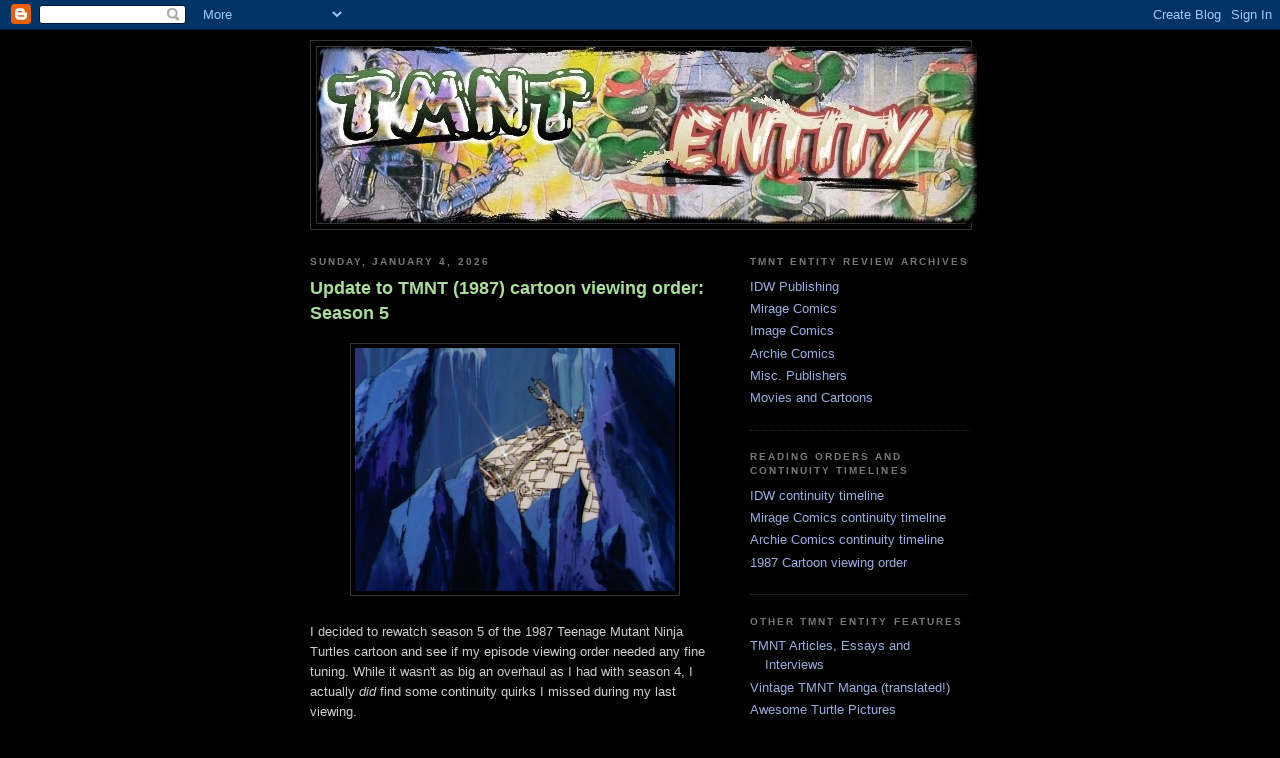

--- FILE ---
content_type: text/html; charset=UTF-8
request_url: http://tmntentity.blogspot.com/
body_size: 13583
content:
<!DOCTYPE html>
<html dir='ltr'>
<head>
<link href='https://www.blogger.com/static/v1/widgets/2944754296-widget_css_bundle.css' rel='stylesheet' type='text/css'/>
<meta content='text/html; charset=UTF-8' http-equiv='Content-Type'/>
<meta content='blogger' name='generator'/>
<link href='http://tmntentity.blogspot.com/favicon.ico' rel='icon' type='image/x-icon'/>
<link href='http://tmntentity.blogspot.com/' rel='canonical'/>
<link rel="alternate" type="application/atom+xml" title="TMNT Entity - Atom" href="http://tmntentity.blogspot.com/feeds/posts/default" />
<link rel="alternate" type="application/rss+xml" title="TMNT Entity - RSS" href="http://tmntentity.blogspot.com/feeds/posts/default?alt=rss" />
<link rel="service.post" type="application/atom+xml" title="TMNT Entity - Atom" href="https://www.blogger.com/feeds/6431675649410221172/posts/default" />
<link rel="me" href="https://www.blogger.com/profile/04619146080143414500" />
<!--Can't find substitution for tag [blog.ieCssRetrofitLinks]-->
<meta content='http://tmntentity.blogspot.com/' property='og:url'/>
<meta content='TMNT Entity' property='og:title'/>
<meta content='For all your obscure Ninja Turtle needs!' property='og:description'/>
<title>TMNT Entity</title>
<style id='page-skin-1' type='text/css'><!--
/*
-----------------------------------------------
Blogger Template Style
Name:     Minima Black
Date:     26 Feb 2004
Updated by: Blogger Team
----------------------------------------------- */
/* Use this with templates/template-twocol.html */
body {
background:#000000;
margin:0;
color:#cccccc;
font: x-small "Trebuchet MS", Trebuchet, Verdana, Sans-serif;
font-size/* */:/**/small;
font-size: /**/small;
text-align: center;
}
a:link {
color:#99aadd;
text-decoration:none;
}
a:visited {
color:#aa77aa;
text-decoration:none;
}
a:hover {
color:#aadd99;
text-decoration:underline;
}
a img {
border-width:0;
}
/* Header
-----------------------------------------------
*/
#header-wrapper {
width:660px;
margin:0 auto 10px;
border:1px solid #333333;
}
#header-inner {
background-position: center;
margin-left: auto;
margin-right: auto;
}
#header {
margin: 5px;
border: 1px solid #333333;
text-align: center;
color:#cccccc;
}
#header h1 {
margin:5px 5px 0;
padding:15px 20px .25em;
line-height:1.2em;
text-transform:uppercase;
letter-spacing:.2em;
font: normal bold 200% 'Trebuchet MS',Trebuchet,Verdana,Sans-serif;
}
#header a {
color:#cccccc;
text-decoration:none;
}
#header a:hover {
color:#cccccc;
}
#header .description {
margin:0 5px 5px;
padding:0 20px 15px;
max-width:700px;
text-transform:uppercase;
letter-spacing:.2em;
line-height: 1.4em;
font: normal normal 78% 'Trebuchet MS', Trebuchet, Verdana, Sans-serif;
color: #777777;
}
#header img {
margin-left: auto;
margin-right: auto;
}
/* Outer-Wrapper
----------------------------------------------- */
#outer-wrapper {
width: 660px;
margin:0 auto;
padding:10px;
text-align:left;
font: normal normal 100% 'Trebuchet MS',Trebuchet,Verdana,Sans-serif;
}
#main-wrapper {
width: 410px;
float: left;
word-wrap: break-word; /* fix for long text breaking sidebar float in IE */
overflow: hidden;     /* fix for long non-text content breaking IE sidebar float */
}
#sidebar-wrapper {
width: 220px;
float: right;
word-wrap: break-word; /* fix for long text breaking sidebar float in IE */
overflow: hidden;     /* fix for long non-text content breaking IE sidebar float */
}
/* Headings
----------------------------------------------- */
h2 {
margin:1.5em 0 .75em;
font:normal bold 78% 'Trebuchet MS',Trebuchet,Arial,Verdana,Sans-serif;
line-height: 1.4em;
text-transform:uppercase;
letter-spacing:.2em;
color:#777777;
}
/* Posts
-----------------------------------------------
*/
h2.date-header {
margin:1.5em 0 .5em;
}
.post {
margin:.5em 0 1.5em;
border-bottom:1px dotted #333333;
padding-bottom:1.5em;
}
.post h3 {
margin:.25em 0 0;
padding:0 0 4px;
font-size:140%;
font-weight:normal;
line-height:1.4em;
color:#aadd99;
}
.post h3 a, .post h3 a:visited, .post h3 strong {
display:block;
text-decoration:none;
color:#aadd99;
font-weight:bold;
}
.post h3 strong, .post h3 a:hover {
color:#cccccc;
}
.post-body {
margin:0 0 .75em;
line-height:1.6em;
}
.post-body blockquote {
line-height:1.3em;
}
.post-footer {
margin: .75em 0;
color:#777777;
text-transform:uppercase;
letter-spacing:.1em;
font: normal normal 78% 'Trebuchet MS', Trebuchet, Arial, Verdana, Sans-serif;
line-height: 1.4em;
}
.comment-link {
margin-left:.6em;
}
.post img, table.tr-caption-container {
padding:4px;
border:1px solid #333333;
}
.tr-caption-container img {
border: none;
padding: 0;
}
.post blockquote {
margin:1em 20px;
}
.post blockquote p {
margin:.75em 0;
}
/* Comments
----------------------------------------------- */
#comments h4 {
margin:1em 0;
font-weight: bold;
line-height: 1.4em;
text-transform:uppercase;
letter-spacing:.2em;
color: #777777;
}
#comments-block {
margin:1em 0 1.5em;
line-height:1.6em;
}
#comments-block .comment-author {
margin:.5em 0;
}
#comments-block .comment-body {
margin:.25em 0 0;
}
#comments-block .comment-footer {
margin:-.25em 0 2em;
line-height: 1.4em;
text-transform:uppercase;
letter-spacing:.1em;
}
#comments-block .comment-body p {
margin:0 0 .75em;
}
.deleted-comment {
font-style:italic;
color:gray;
}
.feed-links {
clear: both;
line-height: 2.5em;
}
#blog-pager-newer-link {
float: left;
}
#blog-pager-older-link {
float: right;
}
#blog-pager {
text-align: center;
}
/* Sidebar Content
----------------------------------------------- */
.sidebar {
color: #999999;
line-height: 1.5em;
}
.sidebar ul {
list-style:none;
margin:0 0 0;
padding:0 0 0;
}
.sidebar li {
margin:0;
padding-top:0;
padding-right:0;
padding-bottom:.25em;
padding-left:15px;
text-indent:-15px;
line-height:1.5em;
}
.sidebar .widget, .main .widget {
border-bottom:1px dotted #333333;
margin:0 0 1.5em;
padding:0 0 1.5em;
}
.main .Blog {
border-bottom-width: 0;
}
/* Profile
----------------------------------------------- */
.profile-img {
float: left;
margin-top: 0;
margin-right: 5px;
margin-bottom: 5px;
margin-left: 0;
padding: 4px;
border: 1px solid #333333;
}
.profile-data {
margin:0;
text-transform:uppercase;
letter-spacing:.1em;
font: normal normal 78% 'Trebuchet MS', Trebuchet, Arial, Verdana, Sans-serif;
color: #777777;
font-weight: bold;
line-height: 1.6em;
}
.profile-datablock {
margin:.5em 0 .5em;
}
.profile-textblock {
margin: 0.5em 0;
line-height: 1.6em;
}
.profile-link {
font: normal normal 78% 'Trebuchet MS', Trebuchet, Arial, Verdana, Sans-serif;
text-transform: uppercase;
letter-spacing: .1em;
}
/* Footer
----------------------------------------------- */
#footer {
width:660px;
clear:both;
margin:0 auto;
padding-top:15px;
line-height: 1.6em;
text-transform:uppercase;
letter-spacing:.1em;
text-align: center;
}

--></style>
<link href='https://www.blogger.com/dyn-css/authorization.css?targetBlogID=6431675649410221172&amp;zx=38d67474-18bd-4b81-8f67-798898534ea6' media='none' onload='if(media!=&#39;all&#39;)media=&#39;all&#39;' rel='stylesheet'/><noscript><link href='https://www.blogger.com/dyn-css/authorization.css?targetBlogID=6431675649410221172&amp;zx=38d67474-18bd-4b81-8f67-798898534ea6' rel='stylesheet'/></noscript>
<meta name='google-adsense-platform-account' content='ca-host-pub-1556223355139109'/>
<meta name='google-adsense-platform-domain' content='blogspot.com'/>

</head>
<body>
<div class='navbar section' id='navbar'><div class='widget Navbar' data-version='1' id='Navbar1'><script type="text/javascript">
    function setAttributeOnload(object, attribute, val) {
      if(window.addEventListener) {
        window.addEventListener('load',
          function(){ object[attribute] = val; }, false);
      } else {
        window.attachEvent('onload', function(){ object[attribute] = val; });
      }
    }
  </script>
<div id="navbar-iframe-container"></div>
<script type="text/javascript" src="https://apis.google.com/js/platform.js"></script>
<script type="text/javascript">
      gapi.load("gapi.iframes:gapi.iframes.style.bubble", function() {
        if (gapi.iframes && gapi.iframes.getContext) {
          gapi.iframes.getContext().openChild({
              url: 'https://www.blogger.com/navbar/6431675649410221172?origin\x3dhttp://tmntentity.blogspot.com',
              where: document.getElementById("navbar-iframe-container"),
              id: "navbar-iframe"
          });
        }
      });
    </script><script type="text/javascript">
(function() {
var script = document.createElement('script');
script.type = 'text/javascript';
script.src = '//pagead2.googlesyndication.com/pagead/js/google_top_exp.js';
var head = document.getElementsByTagName('head')[0];
if (head) {
head.appendChild(script);
}})();
</script>
</div></div>
<div id='outer-wrapper'><div id='wrap2'>
<!-- skip links for text browsers -->
<span id='skiplinks' style='display:none;'>
<a href='#main'>skip to main </a> |
      <a href='#sidebar'>skip to sidebar</a>
</span>
<div id='header-wrapper'>
<div class='header section' id='header'><div class='widget Header' data-version='1' id='Header1'>
<div id='header-inner'>
<a href='http://tmntentity.blogspot.com/' style='display: block'>
<img alt='TMNT Entity' height='176px; ' id='Header1_headerimg' src='https://blogger.googleusercontent.com/img/b/R29vZ2xl/AVvXsEjUH6H6CYntPF2gczTmyo4xgJ6xbPA0XZC7w271U2Hsz5eI0hcje4nwsgWeWlui92fZO4MAVl6gVFiCcamExRDPBEq7JUTttv_BOv3aqq15-LU8hgx6YuAVGbV4fXLag_HlVHPNj5ynADg/s1600/TMNTEntityBanner1.jpg' style='display: block' width='660px; '/>
</a>
</div>
</div></div>
</div>
<div id='content-wrapper'>
<div id='crosscol-wrapper' style='text-align:center'>
<div class='crosscol no-items section' id='crosscol'></div>
</div>
<div id='main-wrapper'>
<div class='main section' id='main'><div class='widget Blog' data-version='1' id='Blog1'>
<div class='blog-posts hfeed'>

          <div class="date-outer">
        
<h2 class='date-header'><span>Sunday, January 4, 2026</span></h2>

          <div class="date-posts">
        
<div class='post-outer'>
<div class='post hentry uncustomized-post-template' itemprop='blogPost' itemscope='itemscope' itemtype='http://schema.org/BlogPosting'>
<meta content='https://blogger.googleusercontent.com/img/b/R29vZ2xl/AVvXsEgNUKpiRo_5RZNvgk3Se_4nSoHG2j73sinLpqm2m4aFBFvTmfEWgdyCK6o7Zp9UzNVq1JQHSbgUxTbuk7Ut0jSW8njINIWkqISJckcMRDD44_67-pKIpMQVKxwnuGTsB7hzAK0G1WYDJj44qVY8h3_6qiw-Zmw8NI50X0ZIgyp2Y6rCowfo9PPTFxVxK94/s320/006.png' itemprop='image_url'/>
<meta content='6431675649410221172' itemprop='blogId'/>
<meta content='1885698620244615764' itemprop='postId'/>
<a name='1885698620244615764'></a>
<h3 class='post-title entry-title' itemprop='name'>
<a href='http://tmntentity.blogspot.com/2026/01/update-to-tmnt-1987-cartoon-viewing.html'>Update to TMNT (1987) cartoon viewing order: Season 5</a>
</h3>
<div class='post-header'>
<div class='post-header-line-1'></div>
</div>
<div class='post-body entry-content' id='post-body-1885698620244615764' itemprop='description articleBody'>
<p></p><div class="separator" style="clear: both; text-align: center;"><a href="https://blogger.googleusercontent.com/img/b/R29vZ2xl/AVvXsEgNUKpiRo_5RZNvgk3Se_4nSoHG2j73sinLpqm2m4aFBFvTmfEWgdyCK6o7Zp9UzNVq1JQHSbgUxTbuk7Ut0jSW8njINIWkqISJckcMRDD44_67-pKIpMQVKxwnuGTsB7hzAK0G1WYDJj44qVY8h3_6qiw-Zmw8NI50X0ZIgyp2Y6rCowfo9PPTFxVxK94/s972/006.png" imageanchor="1" style="margin-left: 1em; margin-right: 1em;"><img border="0" data-original-height="738" data-original-width="972" height="243" src="https://blogger.googleusercontent.com/img/b/R29vZ2xl/AVvXsEgNUKpiRo_5RZNvgk3Se_4nSoHG2j73sinLpqm2m4aFBFvTmfEWgdyCK6o7Zp9UzNVq1JQHSbgUxTbuk7Ut0jSW8njINIWkqISJckcMRDD44_67-pKIpMQVKxwnuGTsB7hzAK0G1WYDJj44qVY8h3_6qiw-Zmw8NI50X0ZIgyp2Y6rCowfo9PPTFxVxK94/s320/006.png" width="320" /></a></div><br />I decided to rewatch season 5 of the 1987 Teenage Mutant Ninja Turtles cartoon and see if my episode viewing order needed any fine tuning. While it wasn't as big an overhaul as I had with season 4, I actually <i>did </i>find some continuity quirks I missed during my last viewing.<p></p><p><a href="https://tmntentity.blogspot.com/2016/01/teenage-mutant-ninja-turtles-1987.html">So check out "The Technodrome Frozen in the Arctic" section of the viewing order, including the notes at the bottom for all the weird continuity references that required the episodes to have their order shuffled around.</a></p><p>I'll get to rewatching season 6 when the urge hits me, probably sometime this year. I don't recall that one having very many continuity nods or status quo shifts requiring the episodes to get reordered, but who knows, it might surprise me.</p>
<div style='clear: both;'></div>
</div>
<div class='post-footer'>
<div class='post-footer-line post-footer-line-1'>
<span class='post-author vcard'>
Posted by
<span class='fn' itemprop='author' itemscope='itemscope' itemtype='http://schema.org/Person'>
<meta content='https://www.blogger.com/profile/04619146080143414500' itemprop='url'/>
<a class='g-profile' href='https://www.blogger.com/profile/04619146080143414500' rel='author' title='author profile'>
<span itemprop='name'>TMNT Entity</span>
</a>
</span>
</span>
<span class='post-timestamp'>
at
<meta content='http://tmntentity.blogspot.com/2026/01/update-to-tmnt-1987-cartoon-viewing.html' itemprop='url'/>
<a class='timestamp-link' href='http://tmntentity.blogspot.com/2026/01/update-to-tmnt-1987-cartoon-viewing.html' rel='bookmark' title='permanent link'><abbr class='published' itemprop='datePublished' title='2026-01-04T20:35:00-06:00'>8:35&#8239;PM</abbr></a>
</span>
<span class='post-comment-link'>
</span>
<span class='post-icons'>
<span class='item-control blog-admin pid-1890775771'>
<a href='https://www.blogger.com/post-edit.g?blogID=6431675649410221172&postID=1885698620244615764&from=pencil' title='Edit Post'>
<img alt='' class='icon-action' height='18' src='https://resources.blogblog.com/img/icon18_edit_allbkg.gif' width='18'/>
</a>
</span>
</span>
<div class='post-share-buttons goog-inline-block'>
<a class='goog-inline-block share-button sb-email' href='https://www.blogger.com/share-post.g?blogID=6431675649410221172&postID=1885698620244615764&target=email' target='_blank' title='Email This'><span class='share-button-link-text'>Email This</span></a><a class='goog-inline-block share-button sb-blog' href='https://www.blogger.com/share-post.g?blogID=6431675649410221172&postID=1885698620244615764&target=blog' onclick='window.open(this.href, "_blank", "height=270,width=475"); return false;' target='_blank' title='BlogThis!'><span class='share-button-link-text'>BlogThis!</span></a><a class='goog-inline-block share-button sb-twitter' href='https://www.blogger.com/share-post.g?blogID=6431675649410221172&postID=1885698620244615764&target=twitter' target='_blank' title='Share to X'><span class='share-button-link-text'>Share to X</span></a><a class='goog-inline-block share-button sb-facebook' href='https://www.blogger.com/share-post.g?blogID=6431675649410221172&postID=1885698620244615764&target=facebook' onclick='window.open(this.href, "_blank", "height=430,width=640"); return false;' target='_blank' title='Share to Facebook'><span class='share-button-link-text'>Share to Facebook</span></a><a class='goog-inline-block share-button sb-pinterest' href='https://www.blogger.com/share-post.g?blogID=6431675649410221172&postID=1885698620244615764&target=pinterest' target='_blank' title='Share to Pinterest'><span class='share-button-link-text'>Share to Pinterest</span></a>
</div>
</div>
<div class='post-footer-line post-footer-line-2'>
<span class='post-labels'>
</span>
</div>
<div class='post-footer-line post-footer-line-3'>
<span class='post-location'>
</span>
</div>
</div>
</div>
</div>

          </div></div>
        

          <div class="date-outer">
        
<h2 class='date-header'><span>Saturday, April 19, 2025</span></h2>

          <div class="date-posts">
        
<div class='post-outer'>
<div class='post hentry uncustomized-post-template' itemprop='blogPost' itemscope='itemscope' itemtype='http://schema.org/BlogPosting'>
<meta content='https://blogger.googleusercontent.com/img/b/R29vZ2xl/AVvXsEhrIzpYKm88BXfXdqDyV3UCT-OZtNz_gCV3-vw2CM-Dl5XmNG9DzW0t6wPkG7lyIS5AWZCvCCzD0NUYS-1iwnQNT8kvhK3d9P2SmZpyyfpgEAe53-b6sYV4wO4Em9-gzSv0RcErhKxpua_0hl5kSbUy9dqk6QopECoxL6B2_eRY-2TyVutn8z5tvxIAmMo/s320/tmnt%20season%204.jpg' itemprop='image_url'/>
<meta content='6431675649410221172' itemprop='blogId'/>
<meta content='7588535921271244982' itemprop='postId'/>
<a name='7588535921271244982'></a>
<h3 class='post-title entry-title' itemprop='name'>
<a href='http://tmntentity.blogspot.com/2025/04/another-update-to-tmnt-1987-cartoon.html'>ANOTHER update to the TMNT (1987) cartoon viewing order: Season 4 (Syndication and CBS)</a>
</h3>
<div class='post-header'>
<div class='post-header-line-1'></div>
</div>
<div class='post-body entry-content' id='post-body-7588535921271244982' itemprop='description articleBody'>
<p style="text-align: center;">&nbsp;</p><div class="separator" style="clear: both; text-align: center;"><a href="https://blogger.googleusercontent.com/img/b/R29vZ2xl/AVvXsEhrIzpYKm88BXfXdqDyV3UCT-OZtNz_gCV3-vw2CM-Dl5XmNG9DzW0t6wPkG7lyIS5AWZCvCCzD0NUYS-1iwnQNT8kvhK3d9P2SmZpyyfpgEAe53-b6sYV4wO4Em9-gzSv0RcErhKxpua_0hl5kSbUy9dqk6QopECoxL6B2_eRY-2TyVutn8z5tvxIAmMo/s969/tmnt%20season%204.jpg" imageanchor="1" style="margin-left: 1em; margin-right: 1em;"><img border="0" data-original-height="738" data-original-width="969" height="244" src="https://blogger.googleusercontent.com/img/b/R29vZ2xl/AVvXsEhrIzpYKm88BXfXdqDyV3UCT-OZtNz_gCV3-vw2CM-Dl5XmNG9DzW0t6wPkG7lyIS5AWZCvCCzD0NUYS-1iwnQNT8kvhK3d9P2SmZpyyfpgEAe53-b6sYV4wO4Em9-gzSv0RcErhKxpua_0hl5kSbUy9dqk6QopECoxL6B2_eRY-2TyVutn8z5tvxIAmMo/s320/tmnt%20season%204.jpg" width="320" /></a></div><br /><p></p><p style="text-align: left;"><a href="https://tmntentity.blogspot.com/2016/01/teenage-mutant-ninja-turtles-1987.html">I've updated my Teenage Mutant Ninja Turtles (1987) Cartoon Viewing Order yet again, finishing up all the Season 4 episodes</a>.</p><p style="text-align: left;">This proved to be a MAJOR overhaul of what I had arranged in my previous attempt. As it turns out, I was totally off in my belief that there was no distinction between pre- and post-lava episodes. There actually IS a clear run of episodes that take place before and after the Technodrome gets trapped in hardened lava. But of course, because the episodes aired in both syndication and on CBS Saturday mornings, those episodes all got jumbled up.</p><p style="text-align: left;">So I did my best to straighten everything out and add annotations at the bottom of the article to explain my choices. I also found some stealth continuity between a few episodes I'd missed before.&nbsp;</p><p style="text-align: left;">No plans on diving into Season 5 anytime soon, but I'm satisfied for now that Season 4 is more accurate. Between the European Vacation episodes, the syndication episodes and the CBS episodes, that whole run of storytelling was a total mess. Hopefully this cleans it up once and for all!</p>
<div style='clear: both;'></div>
</div>
<div class='post-footer'>
<div class='post-footer-line post-footer-line-1'>
<span class='post-author vcard'>
Posted by
<span class='fn' itemprop='author' itemscope='itemscope' itemtype='http://schema.org/Person'>
<meta content='https://www.blogger.com/profile/04619146080143414500' itemprop='url'/>
<a class='g-profile' href='https://www.blogger.com/profile/04619146080143414500' rel='author' title='author profile'>
<span itemprop='name'>TMNT Entity</span>
</a>
</span>
</span>
<span class='post-timestamp'>
at
<meta content='http://tmntentity.blogspot.com/2025/04/another-update-to-tmnt-1987-cartoon.html' itemprop='url'/>
<a class='timestamp-link' href='http://tmntentity.blogspot.com/2025/04/another-update-to-tmnt-1987-cartoon.html' rel='bookmark' title='permanent link'><abbr class='published' itemprop='datePublished' title='2025-04-19T16:45:00-05:00'>4:45&#8239;PM</abbr></a>
</span>
<span class='post-comment-link'>
</span>
<span class='post-icons'>
<span class='item-control blog-admin pid-1890775771'>
<a href='https://www.blogger.com/post-edit.g?blogID=6431675649410221172&postID=7588535921271244982&from=pencil' title='Edit Post'>
<img alt='' class='icon-action' height='18' src='https://resources.blogblog.com/img/icon18_edit_allbkg.gif' width='18'/>
</a>
</span>
</span>
<div class='post-share-buttons goog-inline-block'>
<a class='goog-inline-block share-button sb-email' href='https://www.blogger.com/share-post.g?blogID=6431675649410221172&postID=7588535921271244982&target=email' target='_blank' title='Email This'><span class='share-button-link-text'>Email This</span></a><a class='goog-inline-block share-button sb-blog' href='https://www.blogger.com/share-post.g?blogID=6431675649410221172&postID=7588535921271244982&target=blog' onclick='window.open(this.href, "_blank", "height=270,width=475"); return false;' target='_blank' title='BlogThis!'><span class='share-button-link-text'>BlogThis!</span></a><a class='goog-inline-block share-button sb-twitter' href='https://www.blogger.com/share-post.g?blogID=6431675649410221172&postID=7588535921271244982&target=twitter' target='_blank' title='Share to X'><span class='share-button-link-text'>Share to X</span></a><a class='goog-inline-block share-button sb-facebook' href='https://www.blogger.com/share-post.g?blogID=6431675649410221172&postID=7588535921271244982&target=facebook' onclick='window.open(this.href, "_blank", "height=430,width=640"); return false;' target='_blank' title='Share to Facebook'><span class='share-button-link-text'>Share to Facebook</span></a><a class='goog-inline-block share-button sb-pinterest' href='https://www.blogger.com/share-post.g?blogID=6431675649410221172&postID=7588535921271244982&target=pinterest' target='_blank' title='Share to Pinterest'><span class='share-button-link-text'>Share to Pinterest</span></a>
</div>
</div>
<div class='post-footer-line post-footer-line-2'>
<span class='post-labels'>
</span>
</div>
<div class='post-footer-line post-footer-line-3'>
<span class='post-location'>
</span>
</div>
</div>
</div>
</div>

          </div></div>
        

          <div class="date-outer">
        
<h2 class='date-header'><span>Monday, March 17, 2025</span></h2>

          <div class="date-posts">
        
<div class='post-outer'>
<div class='post hentry uncustomized-post-template' itemprop='blogPost' itemscope='itemscope' itemtype='http://schema.org/BlogPosting'>
<meta content='https://blogger.googleusercontent.com/img/b/R29vZ2xl/AVvXsEj3QxCIdejRWo-ZLPn3HzZLeGWZqnK2dQsbDjqwwMvfubDB5YxI1HbRwQh6y5ShX7FZmQoqfu716J2pLXmMNuS9IbPe0AFUzHfAFsFmF9G4SpNHQRZMtwfNTkMHkxH6VqXIVqpZzPcnbMWX3MRbfOC1_BV6VelWv9IUSHRDwXXK-IvWLOiOZGQn0QpoTuM/s320/euro%20tmnt.png' itemprop='image_url'/>
<meta content='6431675649410221172' itemprop='blogId'/>
<meta content='1764482128800113530' itemprop='postId'/>
<a name='1764482128800113530'></a>
<h3 class='post-title entry-title' itemprop='name'>
<a href='http://tmntentity.blogspot.com/2025/03/updated-tmnt-1987-cartoon-viewing-order.html'>Updated TMNT (1987) cartoon viewing order: Euro Edition! </a>
</h3>
<div class='post-header'>
<div class='post-header-line-1'></div>
</div>
<div class='post-body entry-content' id='post-body-1764482128800113530' itemprop='description articleBody'>
<p></p><div class="separator" style="clear: both; text-align: center;"><a href="https://blogger.googleusercontent.com/img/b/R29vZ2xl/AVvXsEj3QxCIdejRWo-ZLPn3HzZLeGWZqnK2dQsbDjqwwMvfubDB5YxI1HbRwQh6y5ShX7FZmQoqfu716J2pLXmMNuS9IbPe0AFUzHfAFsFmF9G4SpNHQRZMtwfNTkMHkxH6VqXIVqpZzPcnbMWX3MRbfOC1_BV6VelWv9IUSHRDwXXK-IvWLOiOZGQn0QpoTuM/s571/euro%20tmnt.png" imageanchor="1" style="margin-left: 1em; margin-right: 1em;"><img border="0" data-original-height="314" data-original-width="571" height="176" src="https://blogger.googleusercontent.com/img/b/R29vZ2xl/AVvXsEj3QxCIdejRWo-ZLPn3HzZLeGWZqnK2dQsbDjqwwMvfubDB5YxI1HbRwQh6y5ShX7FZmQoqfu716J2pLXmMNuS9IbPe0AFUzHfAFsFmF9G4SpNHQRZMtwfNTkMHkxH6VqXIVqpZzPcnbMWX3MRbfOC1_BV6VelWv9IUSHRDwXXK-IvWLOiOZGQn0QpoTuM/s320/euro%20tmnt.png" width="320" /></a></div><br />&nbsp;<p></p><p>The inexplicable urge to watch the 1987 <i>Teenage Mutant Ninja Turtles</i> cartoon struck me, so I decided to pick up <a href="https://tmntentity.blogspot.com/2022/01/the-1987-tmnt-cartoon-viewing-order.html">where I left off</a> when I rewatched Season 3 back in... <i>2022!?</i>&nbsp;Man...&nbsp;</p><p>Anyway, I'm jumping into the Season 4 stretch of episodes which means I have to start with Season 7. <i>This</i> cartoon, I swear...</p><p><a href="https://tmntentity.blogspot.com/2016/01/teenage-mutant-ninja-turtles-1987.html">TMNT (1987) Viewing Order</a></p><p>I ended up completely redoing my order for the European Tour storyline since I was never satisfied with the order I used before. I think this works better and you can scroll down to the <i>Notes</i> section for my justifications, but it's OK if you don't agree with me. It doesn't matter. None of this matters.</p>
<div style='clear: both;'></div>
</div>
<div class='post-footer'>
<div class='post-footer-line post-footer-line-1'>
<span class='post-author vcard'>
Posted by
<span class='fn' itemprop='author' itemscope='itemscope' itemtype='http://schema.org/Person'>
<meta content='https://www.blogger.com/profile/04619146080143414500' itemprop='url'/>
<a class='g-profile' href='https://www.blogger.com/profile/04619146080143414500' rel='author' title='author profile'>
<span itemprop='name'>TMNT Entity</span>
</a>
</span>
</span>
<span class='post-timestamp'>
at
<meta content='http://tmntentity.blogspot.com/2025/03/updated-tmnt-1987-cartoon-viewing-order.html' itemprop='url'/>
<a class='timestamp-link' href='http://tmntentity.blogspot.com/2025/03/updated-tmnt-1987-cartoon-viewing-order.html' rel='bookmark' title='permanent link'><abbr class='published' itemprop='datePublished' title='2025-03-17T17:30:00-05:00'>5:30&#8239;PM</abbr></a>
</span>
<span class='post-comment-link'>
</span>
<span class='post-icons'>
<span class='item-control blog-admin pid-1890775771'>
<a href='https://www.blogger.com/post-edit.g?blogID=6431675649410221172&postID=1764482128800113530&from=pencil' title='Edit Post'>
<img alt='' class='icon-action' height='18' src='https://resources.blogblog.com/img/icon18_edit_allbkg.gif' width='18'/>
</a>
</span>
</span>
<div class='post-share-buttons goog-inline-block'>
<a class='goog-inline-block share-button sb-email' href='https://www.blogger.com/share-post.g?blogID=6431675649410221172&postID=1764482128800113530&target=email' target='_blank' title='Email This'><span class='share-button-link-text'>Email This</span></a><a class='goog-inline-block share-button sb-blog' href='https://www.blogger.com/share-post.g?blogID=6431675649410221172&postID=1764482128800113530&target=blog' onclick='window.open(this.href, "_blank", "height=270,width=475"); return false;' target='_blank' title='BlogThis!'><span class='share-button-link-text'>BlogThis!</span></a><a class='goog-inline-block share-button sb-twitter' href='https://www.blogger.com/share-post.g?blogID=6431675649410221172&postID=1764482128800113530&target=twitter' target='_blank' title='Share to X'><span class='share-button-link-text'>Share to X</span></a><a class='goog-inline-block share-button sb-facebook' href='https://www.blogger.com/share-post.g?blogID=6431675649410221172&postID=1764482128800113530&target=facebook' onclick='window.open(this.href, "_blank", "height=430,width=640"); return false;' target='_blank' title='Share to Facebook'><span class='share-button-link-text'>Share to Facebook</span></a><a class='goog-inline-block share-button sb-pinterest' href='https://www.blogger.com/share-post.g?blogID=6431675649410221172&postID=1764482128800113530&target=pinterest' target='_blank' title='Share to Pinterest'><span class='share-button-link-text'>Share to Pinterest</span></a>
</div>
</div>
<div class='post-footer-line post-footer-line-2'>
<span class='post-labels'>
</span>
</div>
<div class='post-footer-line post-footer-line-3'>
<span class='post-location'>
</span>
</div>
</div>
</div>
</div>

          </div></div>
        

          <div class="date-outer">
        
<h2 class='date-header'><span>Saturday, September 9, 2023</span></h2>

          <div class="date-posts">
        
<div class='post-outer'>
<div class='post hentry uncustomized-post-template' itemprop='blogPost' itemscope='itemscope' itemtype='http://schema.org/BlogPosting'>
<meta content='https://blogger.googleusercontent.com/img/b/R29vZ2xl/AVvXsEjJAC2bypBaEEnd_Nih2Ec7X8i4n8FyYcG5d8yzy_Tf2Z4xI1STWnq441wjuccQl75awzkTFv5sJBHxAKVXrpWBqTzDwFRM72pmz4eQEkY1zdgMh9yZEJ3x1h2dsokoqK65rwGkXZ-QqqmMHONlGF_F2_INSPHEf-gF_keBQwcW5VEOffWy8-pRPUPzsEY/s320/bade3-1.jpg' itemprop='image_url'/>
<meta content='6431675649410221172' itemprop='blogId'/>
<meta content='1880870487637104423' itemprop='postId'/>
<a name='1880870487637104423'></a>
<h3 class='post-title entry-title' itemprop='name'>
<a href='http://tmntentity.blogspot.com/2023/09/bade-biker-and-orson-3.html'>Bade Biker and Orson #3</a>
</h3>
<div class='post-header'>
<div class='post-header-line-1'></div>
</div>
<div class='post-body entry-content' id='post-body-1880870487637104423' itemprop='description articleBody'>
<p>&nbsp;</p><div class="separator" style="clear: both; text-align: center;"><a href="https://blogger.googleusercontent.com/img/b/R29vZ2xl/AVvXsEjJAC2bypBaEEnd_Nih2Ec7X8i4n8FyYcG5d8yzy_Tf2Z4xI1STWnq441wjuccQl75awzkTFv5sJBHxAKVXrpWBqTzDwFRM72pmz4eQEkY1zdgMh9yZEJ3x1h2dsokoqK65rwGkXZ-QqqmMHONlGF_F2_INSPHEf-gF_keBQwcW5VEOffWy8-pRPUPzsEY/s2048/bade3-1.jpg" imageanchor="1" style="margin-left: 1em; margin-right: 1em;"><img border="0" data-original-height="2048" data-original-width="1536" height="320" src="https://blogger.googleusercontent.com/img/b/R29vZ2xl/AVvXsEjJAC2bypBaEEnd_Nih2Ec7X8i4n8FyYcG5d8yzy_Tf2Z4xI1STWnq441wjuccQl75awzkTFv5sJBHxAKVXrpWBqTzDwFRM72pmz4eQEkY1zdgMh9yZEJ3x1h2dsokoqK65rwGkXZ-QqqmMHONlGF_F2_INSPHEf-gF_keBQwcW5VEOffWy8-pRPUPzsEY/s320/bade3-1.jpg" width="240" /></a></div><div class="separator" style="clear: both; text-align: center;"><br /></div><div class="separator" style="clear: both; text-align: left;">Publication date: March, 1987</div><div class="separator" style="clear: both; text-align: left;"><br /></div><div class="separator" style="clear: both; text-align: left;">Story and art: Jim Lawson</div><div class="separator" style="clear: both; text-align: left;"><br /></div><div class="separator" style="clear: both; text-align: left;">"The Demon Car from Hell"</div><div class="separator" style="clear: both; text-align: left;"><br /></div><div class="separator" style="clear: both; text-align: left;"><b>Summary:</b></div><div class="separator" style="clear: both; text-align: left;"><br /></div><div class="separator" style="clear: both; text-align: left;">The Turtles don't appear in the actual story portion of this issue. However, you will find an exclusive back-inside-cover pin-up of Raphael by Jim Lawson:</div><div class="separator" style="clear: both; text-align: left;"><br /></div><div class="separator" style="clear: both; text-align: center;"><a href="https://blogger.googleusercontent.com/img/b/R29vZ2xl/AVvXsEjbtEZpzkldvBv3oMRA0mdXwzxBBb84ynFF5D16Kws5Iwpmr4St8hS9huPNS9rlysWXwiRlPXGeHNVLZsj8UfHmumPjmyy4_NhOYyaOegqh3mhHDZIjCaJIzH0HlpZXEWKC5Z6I0BMTksyzN4sfrK20kJNoaWX0b9hDSWG8tnyWUp0LqfwN--7Ypa0RCW8/s2048/bade%203-2.jpg" imageanchor="1" style="margin-left: 1em; margin-right: 1em;"><img border="0" data-original-height="2048" data-original-width="1536" height="320" src="https://blogger.googleusercontent.com/img/b/R29vZ2xl/AVvXsEjbtEZpzkldvBv3oMRA0mdXwzxBBb84ynFF5D16Kws5Iwpmr4St8hS9huPNS9rlysWXwiRlPXGeHNVLZsj8UfHmumPjmyy4_NhOYyaOegqh3mhHDZIjCaJIzH0HlpZXEWKC5Z6I0BMTksyzN4sfrK20kJNoaWX0b9hDSWG8tnyWUp0LqfwN--7Ypa0RCW8/s320/bade%203-2.jpg" width="240" /></a></div><br /><div class="separator" style="clear: both; text-align: left;">Don't judge Raphael's language too harshly. He's <i>defending </i>Japanese motorcycles, after all. I'm pretty sure he's being facetious (or just being Raph).</div><div class="separator" style="clear: both; text-align: left;"><br /></div><div class="separator" style="clear: both; text-align: left;"><br /></div><div class="separator" style="clear: both; text-align: left;"><b>Turtle Tips:</b></div><div class="separator" style="clear: both; text-align: left;"><br /></div><div class="separator" style="clear: both; text-align: left;">*This is the only installment in the 4-issue Bade Biker &amp; Orson miniseries to have exclusive TMNT content.&nbsp;</div><div class="separator" style="clear: both; text-align: left;"><br /></div><div class="separator" style="clear: both; text-align: left;"><br /></div><div class="separator" style="clear: both; text-align: left;"><b>Review:</b></div><div class="separator" style="clear: both; text-align: left;"><br /></div><div class="separator" style="clear: both; text-align: left;">Much like <a href="http://tmntentity.blogspot.com/2014/08/prime-slime-tales-1.html">Prime Slime Tales #1</a>, this is a Mirage comic that snuck in an exclusive piece of TMNT art, so it's worth hunting down for collectors. Though in all honesty, I think every issue in Mirage's catalogue is worth tracking down and that's been a casual project of mine for the past few years.</div><div class="separator" style="clear: both; text-align: left;"><br /></div><div class="separator" style="clear: both; text-align: left;">The history of Mirage <i><b>is</b></i> the history of Ninja Turtles and if all you've read are their Turtle books, you're only getting a <i>piece</i> of the puzzle. Every member of the Mirage crew worked on TMNT while also doing their own creator driven titles. So frequently in these non-TMNT comics, you'll see house ads that promote upcoming TMNT books, or there'll be opening letters and editorials from the creators teasing their TMNT work, or even the occasional pin-up you won't find anywhere else. If you're a crazy person and you read every Mirage publication in release order, from TMNT to Bade Biker to <a href="http://tmntentity.blogspot.com/2011/04/complete-gizmo-by-michael-dooney.html">Gizmo</a> to Rockola, including the second-third-fourth printings of older titles in the sequence they were published (as each printing had different editorials, letters and house ads), you'll get a COMPLETE chronology of the growth of the TMNT. It's at least worth charting through 1989 or so.</div><div class="separator" style="clear: both; text-align: left;"><br /></div><div class="separator" style="clear: both; text-align: left;">Think of it as a side quest. While Mirage TMNT back issues have skyrocketed in price in the last few years, non-TMNT Mirage books have held steady in the "just a couple of bucks" tier. So if you stumble upon them in the wild, they're easy to afford on a lark. Bade Biker #3 took me the longest time to find in the long boxes; I only<i> just</i> struck a copy this weekend at Arkansas Comic Con. It was marked up, though, because the seller knew it had a TMNT pin-up in it.</div><div class="separator" style="clear: both; text-align: left;"><br /></div><div class="separator" style="clear: both; text-align: center;"><a href="https://blogger.googleusercontent.com/img/b/R29vZ2xl/AVvXsEhk-T8zkzsQuNqFF36V_nd3getk1JQhHOXFPxNJlPlLaLTpeEotETmzI31HRqh-2gxtOLbirHf9l8qbCNaJeY-FiRoGcMOULxeDnkkg9lvwFSQpSbkH-QbsUOx4HbXLWOpt0pAUbochuYa4igH14XIvdC6Cn5MUh148oW16KFgYgolcdNKMDhLXwJK0nkc/s2048/bade%203-3.jpg" imageanchor="1" style="margin-left: 1em; margin-right: 1em;"><img border="0" data-original-height="1536" data-original-width="2048" height="240" src="https://blogger.googleusercontent.com/img/b/R29vZ2xl/AVvXsEhk-T8zkzsQuNqFF36V_nd3getk1JQhHOXFPxNJlPlLaLTpeEotETmzI31HRqh-2gxtOLbirHf9l8qbCNaJeY-FiRoGcMOULxeDnkkg9lvwFSQpSbkH-QbsUOx4HbXLWOpt0pAUbochuYa4igH14XIvdC6Cn5MUh148oW16KFgYgolcdNKMDhLXwJK0nkc/s320/bade%203-3.jpg" width="320" /></a></div><p><br /></p>I also found a copy of Melting Pot #2, which I'd been needing to tie up <i>that</i> 4-issue miniseries, so it was a pretty good weekend for me. I know you can get most of these books easy and cheap on eBay, but it's more fun to hunt for them in back issue bins (their natural habitat).<p></p><p>And if nothing else, these Mirage titles are genuinely fun '80s indie stuff. Lots of wild ideas that are definitely not mainstream, but drip with the sincere enthusiasm of the people making them. <i>GOD</i> does Jim Lawson love himself some motorcycles. That affection is almost contagious when you read Bade Biker or Guzzi LeMans.</p><p>As for my Mirage non-TMNT collection, there are still some odds and ends I'm keeping an eye out for. Jim Lawson's Dino Island (2 issues) never pops up <i>anywhere.</i> And I need about half of their Usagi Yojimbo run (16 issues) and <i>both</i> of their Space Usagi runs (6 issues). And then there are those weird '90s experiments like Bioneers (1 issue), Xenotech (3 issues) and Stupid Heroes (3 issues). So there'll <i>always</i> be something for me to keep hunting for. Keeps me ticking!</p><p></p><div class="separator" style="clear: both; text-align: left;"><br /></div><p></p>
<div style='clear: both;'></div>
</div>
<div class='post-footer'>
<div class='post-footer-line post-footer-line-1'>
<span class='post-author vcard'>
Posted by
<span class='fn' itemprop='author' itemscope='itemscope' itemtype='http://schema.org/Person'>
<meta content='https://www.blogger.com/profile/04619146080143414500' itemprop='url'/>
<a class='g-profile' href='https://www.blogger.com/profile/04619146080143414500' rel='author' title='author profile'>
<span itemprop='name'>TMNT Entity</span>
</a>
</span>
</span>
<span class='post-timestamp'>
at
<meta content='http://tmntentity.blogspot.com/2023/09/bade-biker-and-orson-3.html' itemprop='url'/>
<a class='timestamp-link' href='http://tmntentity.blogspot.com/2023/09/bade-biker-and-orson-3.html' rel='bookmark' title='permanent link'><abbr class='published' itemprop='datePublished' title='2023-09-09T21:58:00-05:00'>9:58&#8239;PM</abbr></a>
</span>
<span class='post-comment-link'>
</span>
<span class='post-icons'>
<span class='item-control blog-admin pid-1890775771'>
<a href='https://www.blogger.com/post-edit.g?blogID=6431675649410221172&postID=1880870487637104423&from=pencil' title='Edit Post'>
<img alt='' class='icon-action' height='18' src='https://resources.blogblog.com/img/icon18_edit_allbkg.gif' width='18'/>
</a>
</span>
</span>
<div class='post-share-buttons goog-inline-block'>
<a class='goog-inline-block share-button sb-email' href='https://www.blogger.com/share-post.g?blogID=6431675649410221172&postID=1880870487637104423&target=email' target='_blank' title='Email This'><span class='share-button-link-text'>Email This</span></a><a class='goog-inline-block share-button sb-blog' href='https://www.blogger.com/share-post.g?blogID=6431675649410221172&postID=1880870487637104423&target=blog' onclick='window.open(this.href, "_blank", "height=270,width=475"); return false;' target='_blank' title='BlogThis!'><span class='share-button-link-text'>BlogThis!</span></a><a class='goog-inline-block share-button sb-twitter' href='https://www.blogger.com/share-post.g?blogID=6431675649410221172&postID=1880870487637104423&target=twitter' target='_blank' title='Share to X'><span class='share-button-link-text'>Share to X</span></a><a class='goog-inline-block share-button sb-facebook' href='https://www.blogger.com/share-post.g?blogID=6431675649410221172&postID=1880870487637104423&target=facebook' onclick='window.open(this.href, "_blank", "height=430,width=640"); return false;' target='_blank' title='Share to Facebook'><span class='share-button-link-text'>Share to Facebook</span></a><a class='goog-inline-block share-button sb-pinterest' href='https://www.blogger.com/share-post.g?blogID=6431675649410221172&postID=1880870487637104423&target=pinterest' target='_blank' title='Share to Pinterest'><span class='share-button-link-text'>Share to Pinterest</span></a>
</div>
</div>
<div class='post-footer-line post-footer-line-2'>
<span class='post-labels'>
Labels:
<a href='http://tmntentity.blogspot.com/search/label/Mirage%20issues' rel='tag'>Mirage issues</a>
</span>
</div>
<div class='post-footer-line post-footer-line-3'>
<span class='post-location'>
</span>
</div>
</div>
</div>
</div>

        </div></div>
      
</div>
<div class='blog-pager' id='blog-pager'>
<span id='blog-pager-older-link'>
<a class='blog-pager-older-link' href='http://tmntentity.blogspot.com/search?updated-max=2023-09-09T21:58:00-05:00&amp;max-results=4' id='Blog1_blog-pager-older-link' title='Older Posts'>Older Posts</a>
</span>
<a class='home-link' href='http://tmntentity.blogspot.com/'>Home</a>
</div>
<div class='clear'></div>
<div class='blog-feeds'>
<div class='feed-links'>
Subscribe to:
<a class='feed-link' href='http://tmntentity.blogspot.com/feeds/posts/default' target='_blank' type='application/atom+xml'>Comments (Atom)</a>
</div>
</div>
</div></div>
</div>
<div id='sidebar-wrapper'>
<div class='sidebar section' id='sidebar'><div class='widget LinkList' data-version='1' id='LinkList1'>
<h2>TMNT Entity Review Archives</h2>
<div class='widget-content'>
<ul>
<li><a href='http://tmntentity.blogspot.com/2011/08/idw-publishing.html'>IDW Publishing</a></li>
<li><a href='http://tmntentity.blogspot.com/2009/03/mirage-comics.html'>Mirage Comics</a></li>
<li><a href='http://tmntentity.blogspot.com/2009/12/image-comics.html'>Image Comics</a></li>
<li><a href='http://tmntentity.blogspot.com/2008/06/archie-comics.html'>Archie Comics</a></li>
<li><a href='http://tmntentity.blogspot.com/2010/08/miscellaneous-publishers.html'>Misc. Publishers</a></li>
<li><a href='http://tmntentity.blogspot.com/2011/12/movie-and-cartoon-reviews.html'>Movies and Cartoons</a></li>
</ul>
<div class='clear'></div>
</div>
</div><div class='widget LinkList' data-version='1' id='LinkList3'>
<h2>Reading Orders and Continuity Timelines</h2>
<div class='widget-content'>
<ul>
<li><a href='http://tmntentity.blogspot.com/2013/02/the-idw-tmnt-continuity-timeline.html'>IDW continuity timeline</a></li>
<li><a href='http://tmntentity.blogspot.com/2010/01/mirage-comics-continuity-timeline.html'>Mirage Comics continuity timeline</a></li>
<li><a href='http://tmntentity.blogspot.com/2012/09/the-archie-tmnt-adventures-continuity.html'>Archie Comics continuity timeline</a></li>
<li><a href='http://tmntentity.blogspot.com/2016/01/teenage-mutant-ninja-turtles-1987.html'>1987 Cartoon viewing order</a></li>
</ul>
<div class='clear'></div>
</div>
</div><div class='widget LinkList' data-version='1' id='LinkList4'>
<h2>Other TMNT Entity Features</h2>
<div class='widget-content'>
<ul>
<li><a href='http://tmntentity.blogspot.com/2009/12/tmnt-articles.html'>TMNT Articles, Essays and Interviews</a></li>
<li><a href='http://tmntentity.blogspot.com/2009/05/tmnt-manga.html'>Vintage TMNT Manga (translated!)</a></li>
<li><a href='http://tmntentity.blogspot.com/2011/08/awesome-turtle-pictures-index.html'>Awesome Turtle Pictures</a></li>
<li><a href='https://tmntentity.blogspot.com/2018/01/non-tmnt-reviews-cartoons-comics-movies.html'>Non-TMNT Articles (cartoons, movies, comics, TV)</a></li>
<li><a href='http://tmntentity.blogspot.com/2011/04/complete-gizmo-by-michael-dooney.html'>The Complete Gizmo by Michael Dooney</a></li>
</ul>
<div class='clear'></div>
</div>
</div><div class='widget LinkList' data-version='1' id='LinkList2'>
<h2>Other TMNT Sites</h2>
<div class='widget-content'>
<ul>
<li><a href='http://www.ninjaturtles.com/'>Ninja Turtles.com (Official Site)</a></li>
<li><a href='http://www.miragelicensing.com/'>The Mirage Group (Official Site)</a></li>
<li><a href='http://tmnt-ninjaturtles.com/tmnt-blog/'>TMNT: A Collection</a></li>
<li><a href='http://teenagemutantninjaturtles.com/'>Teenage Mutant Ninja Turtles.com</a></li>
<li><a href='http://www.tmnttoys.com/'>Virtual Ninja Turtle Museum</a></li>
<li><a href='http://gogreenmachine.org/'>Go Green Machine!</a></li>
<li><a href='https://www.facebook.com/turtleflakespodcast'>Retro Junkies present Turtle Flakes (podcast)</a></li>
<li><a href='http://www.thetechnodrome.com/'>The Technodrome</a></li>
</ul>
<div class='clear'></div>
</div>
</div><div class='widget Followers' data-version='1' id='Followers1'>
<h2 class='title'>Followers of TMNT Entity</h2>
<div class='widget-content'>
<div id='Followers1-wrapper'>
<div style='margin-right:2px;'>
<div><script type="text/javascript" src="https://apis.google.com/js/platform.js"></script>
<div id="followers-iframe-container"></div>
<script type="text/javascript">
    window.followersIframe = null;
    function followersIframeOpen(url) {
      gapi.load("gapi.iframes", function() {
        if (gapi.iframes && gapi.iframes.getContext) {
          window.followersIframe = gapi.iframes.getContext().openChild({
            url: url,
            where: document.getElementById("followers-iframe-container"),
            messageHandlersFilter: gapi.iframes.CROSS_ORIGIN_IFRAMES_FILTER,
            messageHandlers: {
              '_ready': function(obj) {
                window.followersIframe.getIframeEl().height = obj.height;
              },
              'reset': function() {
                window.followersIframe.close();
                followersIframeOpen("https://www.blogger.com/followers/frame/6431675649410221172?colors\x3dCgt0cmFuc3BhcmVudBILdHJhbnNwYXJlbnQaByM5OTk5OTkiByM5OWFhZGQqByMwMDAwMDAyByNhYWRkOTk6ByM5OTk5OTlCByM5OWFhZGRKByM3Nzc3NzdSByM5OWFhZGRaC3RyYW5zcGFyZW50\x26pageSize\x3d21\x26hl\x3den\x26origin\x3dhttp://tmntentity.blogspot.com");
              },
              'open': function(url) {
                window.followersIframe.close();
                followersIframeOpen(url);
              }
            }
          });
        }
      });
    }
    followersIframeOpen("https://www.blogger.com/followers/frame/6431675649410221172?colors\x3dCgt0cmFuc3BhcmVudBILdHJhbnNwYXJlbnQaByM5OTk5OTkiByM5OWFhZGQqByMwMDAwMDAyByNhYWRkOTk6ByM5OTk5OTlCByM5OWFhZGRKByM3Nzc3NzdSByM5OWFhZGRaC3RyYW5zcGFyZW50\x26pageSize\x3d21\x26hl\x3den\x26origin\x3dhttp://tmntentity.blogspot.com");
  </script></div>
</div>
</div>
<div class='clear'></div>
</div>
</div><div class='widget PopularPosts' data-version='1' id='PopularPosts1'>
<h2>Popular Posts on TMNT Entity</h2>
<div class='widget-content popular-posts'>
<ul>
<li>
<div class='item-content'>
<div class='item-thumbnail'>
<a href='http://tmntentity.blogspot.com/2018/02/was-april-oneil-originally-black-in.html' target='_blank'>
<img alt='' border='0' src='https://blogger.googleusercontent.com/img/b/R29vZ2xl/AVvXsEitjcPLS5n1eCdqiLMV97M9YnmRWB5TnZRrtwdCSTtTAEG8S8PxFGjS71BKoWt9fNDC6hqAJRJ_2wULDK4YU7qaaGcp9B92_MvzNTamv8nMVWgKd2UwPHmaeMfvtjU_3xxqTcOhRFSt_Rs/w72-h72-p-k-no-nu/Untitled.jpg'/>
</a>
</div>
<div class='item-title'><a href='http://tmntentity.blogspot.com/2018/02/was-april-oneil-originally-black-in.html'>Was April O'Neil Originally Black in the Mirage Comics?  (Spoiler: No, she Wasn't)</a></div>
<div class='item-snippet'>     There has been a long-standing misconception within the Teenage Mutant Ninja Turtle community, and especially those outside of it, that...</div>
</div>
<div style='clear: both;'></div>
</li>
<li>
<div class='item-content'>
<div class='item-thumbnail'>
<a href='http://tmntentity.blogspot.com/2010/01/mirage-comics-continuity-timeline.html' target='_blank'>
<img alt='' border='0' src='https://blogger.googleusercontent.com/img/b/R29vZ2xl/AVvXsEi0UpK4g3t2Utlj3VvjeFkzm4Cqi0MafMy3X2GxGacd6OedonqIR1nKLZFk5IwIIMEB7nxqNCRJKx3t7ri2-aOla0fkaJf3xvaZpb_j1kTTs5QNh2VFIXqx7lZmxLMr9zlUlFyBTkKCGrli/w72-h72-p-k-no-nu/nerd.jpg'/>
</a>
</div>
<div class='item-title'><a href='http://tmntentity.blogspot.com/2010/01/mirage-comics-continuity-timeline.html'>The Mirage Comics continuity timeline</a></div>
<div class='item-snippet'>     Foreword:    As you may well know, a very healthy portion of the Ninja Turtles stories published by Mirage Studios were not written in ...</div>
</div>
<div style='clear: both;'></div>
</li>
<li>
<div class='item-content'>
<div class='item-thumbnail'>
<a href='http://tmntentity.blogspot.com/2016/01/teenage-mutant-ninja-turtles-1987.html' target='_blank'>
<img alt='' border='0' src='https://blogger.googleusercontent.com/img/b/R29vZ2xl/AVvXsEgcbKyH8_UuHme_X9SZ5d9ySEj3H2T8InuahKvqU5V3R4lfQFtXBHErUDnaZdHoOq-Dh2FNHXJT2FKVeR9K9o1DqOZAiFB17KNvPwnC6aaSMewEpnDUuWcSNwGO6crggz63IkNVln6pNzk/w72-h72-p-k-no-nu/000.png'/>
</a>
</div>
<div class='item-title'><a href='http://tmntentity.blogspot.com/2016/01/teenage-mutant-ninja-turtles-1987.html'>Teenage Mutant Ninja Turtles (1987) Viewing Order</a></div>
<div class='item-snippet'>     Foreword:     The 1987 Teenage Mutant Ninja Turtles cartoon, the one produced by Fred Wolf, had a strange broadcast history.&#160; Some of i...</div>
</div>
<div style='clear: both;'></div>
</li>
<li>
<div class='item-content'>
<div class='item-thumbnail'>
<a href='http://tmntentity.blogspot.com/2012/09/the-archie-tmnt-adventures-continuity.html' target='_blank'>
<img alt='' border='0' src='https://blogger.googleusercontent.com/img/b/R29vZ2xl/AVvXsEh0eFFo9MV9nZ2-kSJ25qdx6QqSTPd3LTH2DRW6YPTl2xmWNgFcsGLmSuLpo9vDVi7aC5GOC5c_v8vFriIoewq9awnBHzNXfrPkxssz74Lu8H2VlsJZXi7IoEQNvjpfoJmNDRSKp6TmiEc/w72-h72-p-k-no-nu/SadKrang01.jpg'/>
</a>
</div>
<div class='item-title'><a href='http://tmntentity.blogspot.com/2012/09/the-archie-tmnt-adventures-continuity.html'>The Archie TMNT Adventures continuity timeline</a></div>
<div class='item-snippet'>   Foreword:   After I completed my previous research article, &#8220; The Mirage TMNT Continuity Timeline &#8221;, I began receiving requests to constr...</div>
</div>
<div style='clear: both;'></div>
</li>
<li>
<div class='item-content'>
<div class='item-thumbnail'>
<a href='http://tmntentity.blogspot.com/2013/02/the-idw-tmnt-continuity-timeline.html' target='_blank'>
<img alt='' border='0' src='https://blogger.googleusercontent.com/img/b/R29vZ2xl/AVvXsEjl4WcwDQQA84pCuan16IegBUOJb6frpM-6aeYx_wjrPnFFzi_xy23jMsTACet_NPBFXsoJIyoIjSbctWTGwxA4d0BfWvCgswWYjukGTVO0A1KLgKqJHonNhOx5j-01hfaI6yId2KrV904/w72-h72-p-k-no-nu/campbell04.jpg'/>
</a>
</div>
<div class='item-title'><a href='http://tmntentity.blogspot.com/2013/02/the-idw-tmnt-continuity-timeline.html'>The IDW TMNT continuity timeline  </a></div>
<div class='item-snippet'>      Ever since completing my Mirage TMNT reading order  and Archie TMNT Adventures reading order , some folks asked that I do the same for...</div>
</div>
<div style='clear: both;'></div>
</li>
</ul>
<div class='clear'></div>
</div>
</div></div>
</div>
<!-- spacer for skins that want sidebar and main to be the same height-->
<div class='clear'>&#160;</div>
</div>
<!-- end content-wrapper -->
<div id='footer-wrapper'>
<div class='footer no-items section' id='footer'></div>
</div>
</div></div>
<!-- end outer-wrapper -->

<script type="text/javascript" src="https://www.blogger.com/static/v1/widgets/2028843038-widgets.js"></script>
<script type='text/javascript'>
window['__wavt'] = 'AOuZoY6lDmGAoCbyTkyC0ot352-3wIIqXQ:1769044846924';_WidgetManager._Init('//www.blogger.com/rearrange?blogID\x3d6431675649410221172','//tmntentity.blogspot.com/','6431675649410221172');
_WidgetManager._SetDataContext([{'name': 'blog', 'data': {'blogId': '6431675649410221172', 'title': 'TMNT Entity', 'url': 'http://tmntentity.blogspot.com/', 'canonicalUrl': 'http://tmntentity.blogspot.com/', 'homepageUrl': 'http://tmntentity.blogspot.com/', 'searchUrl': 'http://tmntentity.blogspot.com/search', 'canonicalHomepageUrl': 'http://tmntentity.blogspot.com/', 'blogspotFaviconUrl': 'http://tmntentity.blogspot.com/favicon.ico', 'bloggerUrl': 'https://www.blogger.com', 'hasCustomDomain': false, 'httpsEnabled': true, 'enabledCommentProfileImages': true, 'gPlusViewType': 'FILTERED_POSTMOD', 'adultContent': false, 'analyticsAccountNumber': '', 'encoding': 'UTF-8', 'locale': 'en', 'localeUnderscoreDelimited': 'en', 'languageDirection': 'ltr', 'isPrivate': false, 'isMobile': false, 'isMobileRequest': false, 'mobileClass': '', 'isPrivateBlog': false, 'isDynamicViewsAvailable': true, 'feedLinks': '\x3clink rel\x3d\x22alternate\x22 type\x3d\x22application/atom+xml\x22 title\x3d\x22TMNT Entity - Atom\x22 href\x3d\x22http://tmntentity.blogspot.com/feeds/posts/default\x22 /\x3e\n\x3clink rel\x3d\x22alternate\x22 type\x3d\x22application/rss+xml\x22 title\x3d\x22TMNT Entity - RSS\x22 href\x3d\x22http://tmntentity.blogspot.com/feeds/posts/default?alt\x3drss\x22 /\x3e\n\x3clink rel\x3d\x22service.post\x22 type\x3d\x22application/atom+xml\x22 title\x3d\x22TMNT Entity - Atom\x22 href\x3d\x22https://www.blogger.com/feeds/6431675649410221172/posts/default\x22 /\x3e\n', 'meTag': '\x3clink rel\x3d\x22me\x22 href\x3d\x22https://www.blogger.com/profile/04619146080143414500\x22 /\x3e\n', 'adsenseHostId': 'ca-host-pub-1556223355139109', 'adsenseHasAds': false, 'adsenseAutoAds': false, 'boqCommentIframeForm': true, 'loginRedirectParam': '', 'view': '', 'dynamicViewsCommentsSrc': '//www.blogblog.com/dynamicviews/4224c15c4e7c9321/js/comments.js', 'dynamicViewsScriptSrc': '//www.blogblog.com/dynamicviews/6e0d22adcfa5abea', 'plusOneApiSrc': 'https://apis.google.com/js/platform.js', 'disableGComments': true, 'interstitialAccepted': false, 'sharing': {'platforms': [{'name': 'Get link', 'key': 'link', 'shareMessage': 'Get link', 'target': ''}, {'name': 'Facebook', 'key': 'facebook', 'shareMessage': 'Share to Facebook', 'target': 'facebook'}, {'name': 'BlogThis!', 'key': 'blogThis', 'shareMessage': 'BlogThis!', 'target': 'blog'}, {'name': 'X', 'key': 'twitter', 'shareMessage': 'Share to X', 'target': 'twitter'}, {'name': 'Pinterest', 'key': 'pinterest', 'shareMessage': 'Share to Pinterest', 'target': 'pinterest'}, {'name': 'Email', 'key': 'email', 'shareMessage': 'Email', 'target': 'email'}], 'disableGooglePlus': true, 'googlePlusShareButtonWidth': 0, 'googlePlusBootstrap': '\x3cscript type\x3d\x22text/javascript\x22\x3ewindow.___gcfg \x3d {\x27lang\x27: \x27en\x27};\x3c/script\x3e'}, 'hasCustomJumpLinkMessage': false, 'jumpLinkMessage': 'Read more', 'pageType': 'index', 'pageName': '', 'pageTitle': 'TMNT Entity'}}, {'name': 'features', 'data': {}}, {'name': 'messages', 'data': {'edit': 'Edit', 'linkCopiedToClipboard': 'Link copied to clipboard!', 'ok': 'Ok', 'postLink': 'Post Link'}}, {'name': 'template', 'data': {'isResponsive': false, 'isAlternateRendering': false, 'isCustom': false}}, {'name': 'view', 'data': {'classic': {'name': 'classic', 'url': '?view\x3dclassic'}, 'flipcard': {'name': 'flipcard', 'url': '?view\x3dflipcard'}, 'magazine': {'name': 'magazine', 'url': '?view\x3dmagazine'}, 'mosaic': {'name': 'mosaic', 'url': '?view\x3dmosaic'}, 'sidebar': {'name': 'sidebar', 'url': '?view\x3dsidebar'}, 'snapshot': {'name': 'snapshot', 'url': '?view\x3dsnapshot'}, 'timeslide': {'name': 'timeslide', 'url': '?view\x3dtimeslide'}, 'isMobile': false, 'title': 'TMNT Entity', 'description': 'For all your obscure Ninja Turtle needs!', 'url': 'http://tmntentity.blogspot.com/', 'type': 'feed', 'isSingleItem': false, 'isMultipleItems': true, 'isError': false, 'isPage': false, 'isPost': false, 'isHomepage': true, 'isArchive': false, 'isLabelSearch': false}}]);
_WidgetManager._RegisterWidget('_NavbarView', new _WidgetInfo('Navbar1', 'navbar', document.getElementById('Navbar1'), {}, 'displayModeFull'));
_WidgetManager._RegisterWidget('_HeaderView', new _WidgetInfo('Header1', 'header', document.getElementById('Header1'), {}, 'displayModeFull'));
_WidgetManager._RegisterWidget('_BlogView', new _WidgetInfo('Blog1', 'main', document.getElementById('Blog1'), {'cmtInteractionsEnabled': false, 'lightboxEnabled': true, 'lightboxModuleUrl': 'https://www.blogger.com/static/v1/jsbin/4049919853-lbx.js', 'lightboxCssUrl': 'https://www.blogger.com/static/v1/v-css/828616780-lightbox_bundle.css'}, 'displayModeFull'));
_WidgetManager._RegisterWidget('_LinkListView', new _WidgetInfo('LinkList1', 'sidebar', document.getElementById('LinkList1'), {}, 'displayModeFull'));
_WidgetManager._RegisterWidget('_LinkListView', new _WidgetInfo('LinkList3', 'sidebar', document.getElementById('LinkList3'), {}, 'displayModeFull'));
_WidgetManager._RegisterWidget('_LinkListView', new _WidgetInfo('LinkList4', 'sidebar', document.getElementById('LinkList4'), {}, 'displayModeFull'));
_WidgetManager._RegisterWidget('_LinkListView', new _WidgetInfo('LinkList2', 'sidebar', document.getElementById('LinkList2'), {}, 'displayModeFull'));
_WidgetManager._RegisterWidget('_FollowersView', new _WidgetInfo('Followers1', 'sidebar', document.getElementById('Followers1'), {}, 'displayModeFull'));
_WidgetManager._RegisterWidget('_PopularPostsView', new _WidgetInfo('PopularPosts1', 'sidebar', document.getElementById('PopularPosts1'), {}, 'displayModeFull'));
</script>
</body>
</html>